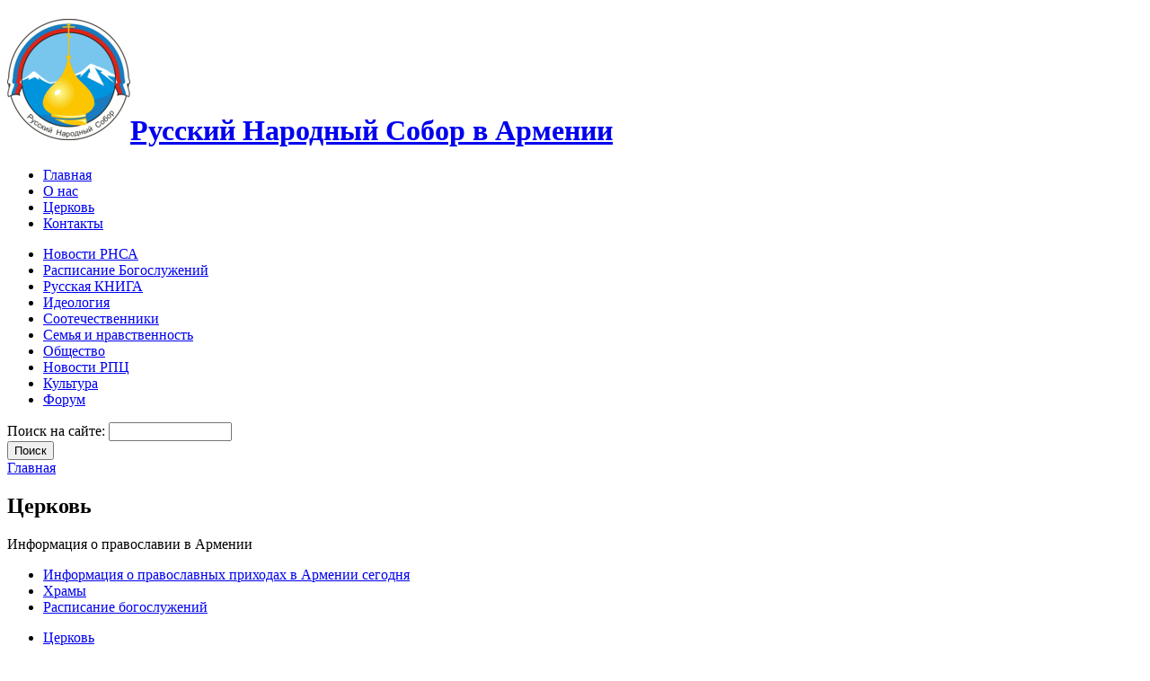

--- FILE ---
content_type: text/html; charset=utf-8
request_url: http://rnsa.info/church
body_size: 2327
content:
<!DOCTYPE html PUBLIC "-//W3C//DTD XHTML 1.0 Strict//EN"
  "http://www.w3.org/TR/xhtml1/DTD/xhtml1-strict.dtd">
<html xmlns="http://www.w3.org/1999/xhtml" xml:lang="ru" lang="ru" dir="ltr">
  <head>
<meta http-equiv="Content-Type" content="text/html; charset=utf-8" />
    <meta http-equiv="Content-Type" content="text/html; charset=utf-8" />
<link rel="shortcut icon" href="/sites/default/files/garland_favicon.gif" type="image/x-icon" />
    <title>Церковь | Русский Народный Собор в Армении</title>
    <link type="text/css" rel="stylesheet" media="all" href="/modules/aggregator/aggregator.css?x" />
<link type="text/css" rel="stylesheet" media="all" href="/modules/book/book.css?x" />
<link type="text/css" rel="stylesheet" media="all" href="/modules/node/node.css?x" />
<link type="text/css" rel="stylesheet" media="all" href="/modules/poll/poll.css?x" />
<link type="text/css" rel="stylesheet" media="all" href="/modules/system/defaults.css?x" />
<link type="text/css" rel="stylesheet" media="all" href="/modules/system/system.css?x" />
<link type="text/css" rel="stylesheet" media="all" href="/modules/system/system-menus.css?x" />
<link type="text/css" rel="stylesheet" media="all" href="/modules/user/user.css?x" />
<link type="text/css" rel="stylesheet" media="all" href="/sites/all/modules/cck/theme/content-module.css?x" />
<link type="text/css" rel="stylesheet" media="all" href="/sites/all/modules/ckeditor/ckeditor.css?x" />
<link type="text/css" rel="stylesheet" media="all" href="/sites/all/modules/ctools/css/ctools.css?x" />
<link type="text/css" rel="stylesheet" media="all" href="/sites/all/modules/nice_menus/nice_menus.css?x" />
<link type="text/css" rel="stylesheet" media="all" href="/sites/all/modules/nice_menus/nice_menus_default.css?x" />
<link type="text/css" rel="stylesheet" media="all" href="/sites/all/modules/simplenews/simplenews.css?x" />
<link type="text/css" rel="stylesheet" media="all" href="/sites/all/modules/taxonomy_browser/taxonomy_browser.css?x" />
<link type="text/css" rel="stylesheet" media="all" href="/modules/forum/forum.css?x" />
<link type="text/css" rel="stylesheet" media="all" href="/sites/all/modules/cck/modules/fieldgroup/fieldgroup.css?x" />
<link type="text/css" rel="stylesheet" media="all" href="/sites/all/modules/views/css/views.css?x" />
<link type="text/css" rel="stylesheet" media="all" href="/themes/garland/style.css?x" />
<link type="text/css" rel="stylesheet" media="print" href="/themes/garland/print.css?x" />
    <script type="text/javascript" src="/misc/jquery.js?x"></script>
<script type="text/javascript" src="/misc/drupal.js?x"></script>
<script type="text/javascript" src="/sites/default/files/languages/ru_c8e8a25799da9e9227dcdfc9ed31fddf.js?x"></script>
<script type="text/javascript" src="/sites/all/modules/nice_menus/superfish/js/superfish.js?x"></script>
<script type="text/javascript" src="/sites/all/modules/nice_menus/superfish/js/jquery.bgiframe.min.js?x"></script>
<script type="text/javascript" src="/sites/all/modules/nice_menus/superfish/js/jquery.hoverIntent.minified.js?x"></script>
<script type="text/javascript" src="/sites/all/modules/nice_menus/nice_menus.js?x"></script>
<script type="text/javascript">
<!--//--><![CDATA[//><!--
jQuery.extend(Drupal.settings, { "basePath": "/", "nice_menus_options": { "delay": 800, "speed": 1 } });
//--><!]]>
</script>
    <!--[if lt IE 7]>
      <link type="text/css" rel="stylesheet" media="all" href="/themes/garland/fix-ie.css" />    <![endif]-->
  </head>
  <body class="sidebar-left">

<!-- Layout -->
  <div id="header-region" class="clear-block"></div>

    <div id="wrapper">
    <div id="container" class="clear-block">

      <div id="header">
        <div id="logo-floater">
        <h1><a href="/" title="Русский Народный Собор в Армении"><img src="/sites/default/files/garland_logo.png" alt="Русский Народный Собор в Армении" id="logo" /><span>Русский Народный Собор в Армении</span></a></h1>        </div>

                  <ul class="links primary-links"><li class="menu-115 first"><a href="/home" title="Добро пожаловать !">Главная</a></li>
<li class="menu-149"><a href="/about" title="О нас">О нас</a></li>
<li class="menu-142 active-trail active"><a href="/church" title="Церковь" class="active">Церковь</a></li>
<li class="menu-603 last"><a href="/contacts" title="">Контакты</a></li>
</ul>                                  
      </div> <!-- /header -->

              <div id="sidebar-left" class="sidebar">
                    <div id="block-menu-secondary-links" class="clear-block block block-menu">


  <div class="content"><ul class="menu"><li class="leaf first"><a href="/taxonomy/term/26" title="">Новости РНСА</a></li>
<li class="leaf"><a href="http://rnsa.info/node/53618" title="Расписание Богослужений">Расписание Богослужений</a></li>
<li class="leaf"><a href="http://rnsa.info/chgk" title="">Русская КНИГА</a></li>
<li class="leaf"><a href="/ideology" title="Идеология">Идеология</a></li>
<li class="leaf"><a href="/node/69" title="Соотечественники">Соотечественники</a></li>
<li class="leaf"><a href="http://rnsa.info/taxonomy/term/22" title="">Семья и нравственность</a></li>
<li class="leaf"><a href="http://rnsa.info/taxonomy/term/23" title="">Общество</a></li>
<li class="leaf"><a href="/aggregator/sources" title="Новости">Новости РПЦ</a></li>
<li class="leaf"><a href="http://rnsa.info/node/110" title="">Культура</a></li>
<li class="leaf last"><a href="/forum" title="">Форум</a></li>
</ul></div>
</div>
<div id="block-search-0" class="clear-block block block-search">


  <div class="content"><form action="/church"  accept-charset="UTF-8" method="post" id="search-block-form">
<div><div class="container-inline">
  <div class="form-item" id="edit-search-block-form-1-wrapper">
 <label for="edit-search-block-form-1">Поиск на сайте: </label>
 <input type="text" maxlength="128" name="search_block_form" id="edit-search-block-form-1" size="15" value="" title="Введите ключевые слова для поиска." class="form-text" />
</div>
<input type="submit" name="op" id="edit-submit" value="Поиск"  class="form-submit" />
<input type="hidden" name="form_build_id" id="form-WXs2QRuYXOa9GW4oKWyagAiuXGSwN5SLOCcOQks-3a4" value="form-WXs2QRuYXOa9GW4oKWyagAiuXGSwN5SLOCcOQks-3a4"  />
<input type="hidden" name="form_id" id="edit-search-block-form" value="search_block_form"  />
</div>

</div></form>
</div>
</div>
        </div>
      
      <div id="center"><div id="squeeze"><div class="right-corner"><div class="left-corner">
          <div class="breadcrumb"><a href="/">Главная</a></div>                              <h2>Церковь</h2>                                                  <div class="clear-block">
            <div id="node-3" class="node">



  
  <div class="content clear-block">
    <p>Информация о православии в Армении</p>
<ul>
<li><a href="http://rnsa.info/church/today">Информация о православных приходах в Армении сегодня</a></li>
<li><a href="http://rnsa.info/church/xram">Храмы</a></li>
<li><a href="http://rnsa.info/node/51776">Расписание богослужений</a></li>
</ul>
  </div>

  <div class="clear-block">
    <div class="meta">
          <div class="terms"><ul class="links inline"><li class="taxonomy_term_25 first last"><a href="/taxonomy/term/25" rel="tag" title="Православие в Армении">Церковь</a></li>
</ul></div>
        </div>

      </div>

</div>
          </div>
                    <div id="footer"><div id="block-block-5" class="clear-block block block-block">


  <div class="content">&copy; РНСА, 2008-2026</div>
</div>
</div>
      </div></div></div></div> <!-- /.left-corner, /.right-corner, /#squeeze, /#center -->

      
    </div> <!-- /container -->
  </div>
<!-- /layout -->

    </body>
</html>


--- FILE ---
content_type: text/css
request_url: http://rnsa.info/sites/all/modules/taxonomy_browser/taxonomy_browser.css?x
body_size: 231
content:
/* $Id: taxonomy_browser.css,v 1.1.2.1.2.4 2008/06/06 18:03:20 nancyw Exp $ */

.taxonomy_browser_checkboxes .form-item label.option {
  float: left;
  width: 20%;
}

.taxonomy_browser_checkboxes .form-item .description {
  clear: both;
}

.taxonomy_browser_radios .form-item label.option {
  float: left;
  width: 20%;
}

.taxonomy_browser_radios .form-item .description {
  clear: both;
}

.block-taxonomy_browser {
  font-size: 89%;
}

.block-taxonomy_browser .taxonomy_browser_radios .form-item label.option {
  float: none; 
  width: 100%;
}

.block-taxonomy_browser .taxonomy_browser_checkboxes .form-item label.option {
  float: none; 
  width: 100%;
}
